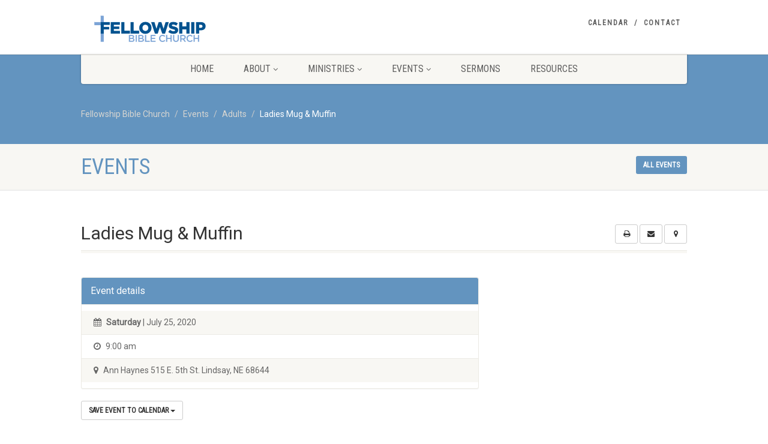

--- FILE ---
content_type: text/css
request_url: https://fbcng.org/wp-content/themes/NativeChurch-child/style.css?ver=1.2
body_size: -12
content:
/*
 Theme Name:     NativeChurch Child Theme
 Theme URI:      http://preview.imithemes.com/native-church-wp
 Description:    NativeChurch Child Theme
 Author:         imithemes
 Author URI:     http://www.imithemes.com
 Template:       NativeChurch
 Version:        1.2
*/

@import url(../NativeChurch/style.css);

/* =Theme customization starts here
------------------------------------------------------- */


.postarea .wpcf7-form p {
font-family: [roboto];
}

